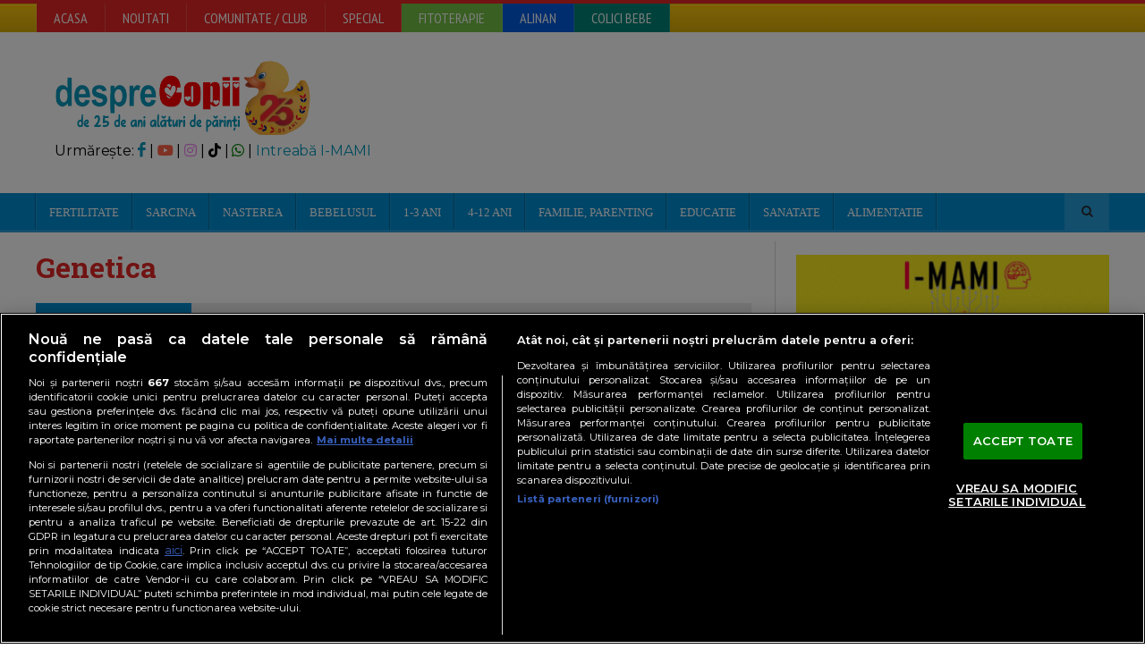

--- FILE ---
content_type: text/javascript;charset=utf-8
request_url: https://id.cxense.com/public/user/id?json=%7B%22identities%22%3A%5B%7B%22type%22%3A%22ckp%22%2C%22id%22%3A%22mk91emrcfml8mkhg%22%7D%2C%7B%22type%22%3A%22lst%22%2C%22id%22%3A%22256iohcd2kgfm3ny71psepscxr%22%7D%2C%7B%22type%22%3A%22cst%22%2C%22id%22%3A%22256iohcd2kgfm3ny71psepscxr%22%7D%5D%7D&callback=cXJsonpCB1
body_size: 187
content:
/**/
cXJsonpCB1({"httpStatus":200,"response":{"userId":"cx:1r3tnsklcddai7xutnkf3h2mm:6k2ypjy4tsqh","newUser":true}})

--- FILE ---
content_type: text/javascript;charset=utf-8
request_url: https://p1cluster.cxense.com/p1.js
body_size: 100
content:
cX.library.onP1('256iohcd2kgfm3ny71psepscxr');
